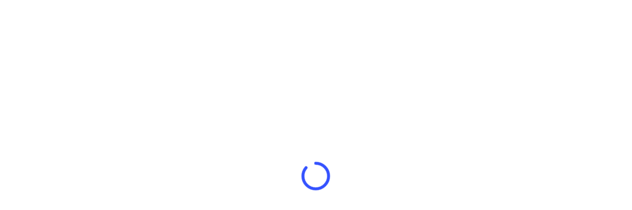

--- FILE ---
content_type: text/html; charset=UTF-8
request_url: http://www.campingtranscanadien.com/petit-mot-du-comite/
body_size: 23472
content:
<!doctype html><html lang="fr-FR" class="no-js"><head><script data-no-optimize="1">var litespeed_docref=sessionStorage.getItem("litespeed_docref");litespeed_docref&&(Object.defineProperty(document,"referrer",{get:function(){return litespeed_docref}}),sessionStorage.removeItem("litespeed_docref"));</script> <meta charset="UTF-8"><link data-optimized="2" rel="stylesheet" href="https://www.campingtranscanadien.com/wp-content/litespeed/css/57ebf1ee05b333558d6224cf7eae4ef9.css?ver=a8608" /><meta name="viewport" content="width=device-width, initial-scale=1, maximum-scale=1, user-scalable=0" /><title>Petit mot du comité - Camping Trans-Canadien</title><meta name="dc.title" content="Petit mot du comité - Camping Trans-Canadien"><meta name="dc.relation" content="https://www.campingtranscanadien.com/petit-mot-du-comite/"><meta name="dc.source" content="https://www.campingtranscanadien.com/"><meta name="dc.language" content="fr_FR"><meta name="robots" content="index, follow, max-snippet:-1, max-image-preview:large, max-video-preview:-1"><link rel="canonical" href="https://www.campingtranscanadien.com/petit-mot-du-comite/"><meta property="og:url" content="https://www.campingtranscanadien.com/petit-mot-du-comite/"><meta property="og:site_name" content="Camping Trans-Canadien"><meta property="og:locale" content="fr_FR"><meta property="og:type" content="article"><meta property="article:author" content=""><meta property="article:publisher" content=""><meta property="article:section" content="Nouvelles"><meta property="og:title" content="Petit mot du comité - Camping Trans-Canadien"><meta property="og:image" content="https://www.campingtranscanadien.com/wp-content/uploads/2023/05/IMG-4061_1.jpg"><meta property="og:image:width" content="960"><meta property="og:image:height" content="435"><meta property="og:image:alt" content="img 4061 1"><meta property="fb:pages" content=""><meta property="fb:admins" content=""><meta property="fb:app_id" content=""><meta name="twitter:card" content="summary"><meta name="twitter:site" content=""><meta name="twitter:creator" content=""><meta name="twitter:title" content="Petit mot du comité - Camping Trans-Canadien"><meta name="twitter:image" content="https://www.campingtranscanadien.com/wp-content/uploads/2023/05/IMG-4061_1.jpg"><link rel='dns-prefetch' href='//fonts.googleapis.com' /><link rel="alternate" type="application/rss+xml" title="Camping Trans-Canadien &raquo; Flux" href="https://www.campingtranscanadien.com/feed/" /><link rel="alternate" type="application/rss+xml" title="Camping Trans-Canadien &raquo; Flux des commentaires" href="https://www.campingtranscanadien.com/comments/feed/" /><style id='wpseopress-local-business-style-inline-css' type='text/css'>span.wp-block-wpseopress-local-business-field{margin-right:8px}</style><style id='global-styles-inline-css' type='text/css'>:root{--wp--preset--aspect-ratio--square: 1;--wp--preset--aspect-ratio--4-3: 4/3;--wp--preset--aspect-ratio--3-4: 3/4;--wp--preset--aspect-ratio--3-2: 3/2;--wp--preset--aspect-ratio--2-3: 2/3;--wp--preset--aspect-ratio--16-9: 16/9;--wp--preset--aspect-ratio--9-16: 9/16;--wp--preset--color--black: #000000;--wp--preset--color--cyan-bluish-gray: #abb8c3;--wp--preset--color--white: #ffffff;--wp--preset--color--pale-pink: #f78da7;--wp--preset--color--vivid-red: #cf2e2e;--wp--preset--color--luminous-vivid-orange: #ff6900;--wp--preset--color--luminous-vivid-amber: #fcb900;--wp--preset--color--light-green-cyan: #7bdcb5;--wp--preset--color--vivid-green-cyan: #00d084;--wp--preset--color--pale-cyan-blue: #8ed1fc;--wp--preset--color--vivid-cyan-blue: #0693e3;--wp--preset--color--vivid-purple: #9b51e0;--wp--preset--gradient--vivid-cyan-blue-to-vivid-purple: linear-gradient(135deg,rgba(6,147,227,1) 0%,rgb(155,81,224) 100%);--wp--preset--gradient--light-green-cyan-to-vivid-green-cyan: linear-gradient(135deg,rgb(122,220,180) 0%,rgb(0,208,130) 100%);--wp--preset--gradient--luminous-vivid-amber-to-luminous-vivid-orange: linear-gradient(135deg,rgba(252,185,0,1) 0%,rgba(255,105,0,1) 100%);--wp--preset--gradient--luminous-vivid-orange-to-vivid-red: linear-gradient(135deg,rgba(255,105,0,1) 0%,rgb(207,46,46) 100%);--wp--preset--gradient--very-light-gray-to-cyan-bluish-gray: linear-gradient(135deg,rgb(238,238,238) 0%,rgb(169,184,195) 100%);--wp--preset--gradient--cool-to-warm-spectrum: linear-gradient(135deg,rgb(74,234,220) 0%,rgb(151,120,209) 20%,rgb(207,42,186) 40%,rgb(238,44,130) 60%,rgb(251,105,98) 80%,rgb(254,248,76) 100%);--wp--preset--gradient--blush-light-purple: linear-gradient(135deg,rgb(255,206,236) 0%,rgb(152,150,240) 100%);--wp--preset--gradient--blush-bordeaux: linear-gradient(135deg,rgb(254,205,165) 0%,rgb(254,45,45) 50%,rgb(107,0,62) 100%);--wp--preset--gradient--luminous-dusk: linear-gradient(135deg,rgb(255,203,112) 0%,rgb(199,81,192) 50%,rgb(65,88,208) 100%);--wp--preset--gradient--pale-ocean: linear-gradient(135deg,rgb(255,245,203) 0%,rgb(182,227,212) 50%,rgb(51,167,181) 100%);--wp--preset--gradient--electric-grass: linear-gradient(135deg,rgb(202,248,128) 0%,rgb(113,206,126) 100%);--wp--preset--gradient--midnight: linear-gradient(135deg,rgb(2,3,129) 0%,rgb(40,116,252) 100%);--wp--preset--font-size--small: 13px;--wp--preset--font-size--medium: 20px;--wp--preset--font-size--large: 36px;--wp--preset--font-size--x-large: 42px;--wp--preset--font-family--avenirnextltpro-bold: avenirnextltpro-bold;--wp--preset--font-family--avenirnextltpro-it: avenirnextltpro-it;--wp--preset--font-family--avenirnextltpro-regu: avenirnextltpro-regu;--wp--preset--font-family--avenirnext-ultraligh: avenirnext-ultraligh;--wp--preset--font-family--britannic: britannic;--wp--preset--font-family--sonic: sonic;--wp--preset--font-family--arial-pro: arial-pro;--wp--preset--font-family--adobehebrew: adobehebrew;--wp--preset--font-family--din: din;--wp--preset--font-family--futura: futura;--wp--preset--font-family--handpack: handpack;--wp--preset--spacing--20: 0.44rem;--wp--preset--spacing--30: 0.67rem;--wp--preset--spacing--40: 1rem;--wp--preset--spacing--50: 1.5rem;--wp--preset--spacing--60: 2.25rem;--wp--preset--spacing--70: 3.38rem;--wp--preset--spacing--80: 5.06rem;--wp--preset--shadow--natural: 6px 6px 9px rgba(0, 0, 0, 0.2);--wp--preset--shadow--deep: 12px 12px 50px rgba(0, 0, 0, 0.4);--wp--preset--shadow--sharp: 6px 6px 0px rgba(0, 0, 0, 0.2);--wp--preset--shadow--outlined: 6px 6px 0px -3px rgba(255, 255, 255, 1), 6px 6px rgba(0, 0, 0, 1);--wp--preset--shadow--crisp: 6px 6px 0px rgba(0, 0, 0, 1);}:where(body) { margin: 0; }.wp-site-blocks > .alignleft { float: left; margin-right: 2em; }.wp-site-blocks > .alignright { float: right; margin-left: 2em; }.wp-site-blocks > .aligncenter { justify-content: center; margin-left: auto; margin-right: auto; }:where(.is-layout-flex){gap: 0.5em;}:where(.is-layout-grid){gap: 0.5em;}.is-layout-flow > .alignleft{float: left;margin-inline-start: 0;margin-inline-end: 2em;}.is-layout-flow > .alignright{float: right;margin-inline-start: 2em;margin-inline-end: 0;}.is-layout-flow > .aligncenter{margin-left: auto !important;margin-right: auto !important;}.is-layout-constrained > .alignleft{float: left;margin-inline-start: 0;margin-inline-end: 2em;}.is-layout-constrained > .alignright{float: right;margin-inline-start: 2em;margin-inline-end: 0;}.is-layout-constrained > .aligncenter{margin-left: auto !important;margin-right: auto !important;}.is-layout-constrained > :where(:not(.alignleft):not(.alignright):not(.alignfull)){margin-left: auto !important;margin-right: auto !important;}body .is-layout-flex{display: flex;}.is-layout-flex{flex-wrap: wrap;align-items: center;}.is-layout-flex > :is(*, div){margin: 0;}body .is-layout-grid{display: grid;}.is-layout-grid > :is(*, div){margin: 0;}:root :where(body){padding-top: 0px;padding-right: 0px;padding-bottom: 0px;padding-left: 0px;}a:where(:not(.wp-element-button)){text-decoration: underline;}:root :where(.wp-element-button, .wp-block-button__link){background-color: #32373c;border-width: 0;color: #fff;font-family: inherit;font-size: inherit;line-height: inherit;padding: calc(0.667em + 2px) calc(1.333em + 2px);text-decoration: none;}.has-black-color{color: var(--wp--preset--color--black) !important;}.has-cyan-bluish-gray-color{color: var(--wp--preset--color--cyan-bluish-gray) !important;}.has-white-color{color: var(--wp--preset--color--white) !important;}.has-pale-pink-color{color: var(--wp--preset--color--pale-pink) !important;}.has-vivid-red-color{color: var(--wp--preset--color--vivid-red) !important;}.has-luminous-vivid-orange-color{color: var(--wp--preset--color--luminous-vivid-orange) !important;}.has-luminous-vivid-amber-color{color: var(--wp--preset--color--luminous-vivid-amber) !important;}.has-light-green-cyan-color{color: var(--wp--preset--color--light-green-cyan) !important;}.has-vivid-green-cyan-color{color: var(--wp--preset--color--vivid-green-cyan) !important;}.has-pale-cyan-blue-color{color: var(--wp--preset--color--pale-cyan-blue) !important;}.has-vivid-cyan-blue-color{color: var(--wp--preset--color--vivid-cyan-blue) !important;}.has-vivid-purple-color{color: var(--wp--preset--color--vivid-purple) !important;}.has-black-background-color{background-color: var(--wp--preset--color--black) !important;}.has-cyan-bluish-gray-background-color{background-color: var(--wp--preset--color--cyan-bluish-gray) !important;}.has-white-background-color{background-color: var(--wp--preset--color--white) !important;}.has-pale-pink-background-color{background-color: var(--wp--preset--color--pale-pink) !important;}.has-vivid-red-background-color{background-color: var(--wp--preset--color--vivid-red) !important;}.has-luminous-vivid-orange-background-color{background-color: var(--wp--preset--color--luminous-vivid-orange) !important;}.has-luminous-vivid-amber-background-color{background-color: var(--wp--preset--color--luminous-vivid-amber) !important;}.has-light-green-cyan-background-color{background-color: var(--wp--preset--color--light-green-cyan) !important;}.has-vivid-green-cyan-background-color{background-color: var(--wp--preset--color--vivid-green-cyan) !important;}.has-pale-cyan-blue-background-color{background-color: var(--wp--preset--color--pale-cyan-blue) !important;}.has-vivid-cyan-blue-background-color{background-color: var(--wp--preset--color--vivid-cyan-blue) !important;}.has-vivid-purple-background-color{background-color: var(--wp--preset--color--vivid-purple) !important;}.has-black-border-color{border-color: var(--wp--preset--color--black) !important;}.has-cyan-bluish-gray-border-color{border-color: var(--wp--preset--color--cyan-bluish-gray) !important;}.has-white-border-color{border-color: var(--wp--preset--color--white) !important;}.has-pale-pink-border-color{border-color: var(--wp--preset--color--pale-pink) !important;}.has-vivid-red-border-color{border-color: var(--wp--preset--color--vivid-red) !important;}.has-luminous-vivid-orange-border-color{border-color: var(--wp--preset--color--luminous-vivid-orange) !important;}.has-luminous-vivid-amber-border-color{border-color: var(--wp--preset--color--luminous-vivid-amber) !important;}.has-light-green-cyan-border-color{border-color: var(--wp--preset--color--light-green-cyan) !important;}.has-vivid-green-cyan-border-color{border-color: var(--wp--preset--color--vivid-green-cyan) !important;}.has-pale-cyan-blue-border-color{border-color: var(--wp--preset--color--pale-cyan-blue) !important;}.has-vivid-cyan-blue-border-color{border-color: var(--wp--preset--color--vivid-cyan-blue) !important;}.has-vivid-purple-border-color{border-color: var(--wp--preset--color--vivid-purple) !important;}.has-vivid-cyan-blue-to-vivid-purple-gradient-background{background: var(--wp--preset--gradient--vivid-cyan-blue-to-vivid-purple) !important;}.has-light-green-cyan-to-vivid-green-cyan-gradient-background{background: var(--wp--preset--gradient--light-green-cyan-to-vivid-green-cyan) !important;}.has-luminous-vivid-amber-to-luminous-vivid-orange-gradient-background{background: var(--wp--preset--gradient--luminous-vivid-amber-to-luminous-vivid-orange) !important;}.has-luminous-vivid-orange-to-vivid-red-gradient-background{background: var(--wp--preset--gradient--luminous-vivid-orange-to-vivid-red) !important;}.has-very-light-gray-to-cyan-bluish-gray-gradient-background{background: var(--wp--preset--gradient--very-light-gray-to-cyan-bluish-gray) !important;}.has-cool-to-warm-spectrum-gradient-background{background: var(--wp--preset--gradient--cool-to-warm-spectrum) !important;}.has-blush-light-purple-gradient-background{background: var(--wp--preset--gradient--blush-light-purple) !important;}.has-blush-bordeaux-gradient-background{background: var(--wp--preset--gradient--blush-bordeaux) !important;}.has-luminous-dusk-gradient-background{background: var(--wp--preset--gradient--luminous-dusk) !important;}.has-pale-ocean-gradient-background{background: var(--wp--preset--gradient--pale-ocean) !important;}.has-electric-grass-gradient-background{background: var(--wp--preset--gradient--electric-grass) !important;}.has-midnight-gradient-background{background: var(--wp--preset--gradient--midnight) !important;}.has-small-font-size{font-size: var(--wp--preset--font-size--small) !important;}.has-medium-font-size{font-size: var(--wp--preset--font-size--medium) !important;}.has-large-font-size{font-size: var(--wp--preset--font-size--large) !important;}.has-x-large-font-size{font-size: var(--wp--preset--font-size--x-large) !important;}.has-avenirnextltpro-bold-font-family{font-family: var(--wp--preset--font-family--avenirnextltpro-bold) !important;}.has-avenirnextltpro-it-font-family{font-family: var(--wp--preset--font-family--avenirnextltpro-it) !important;}.has-avenirnextltpro-regu-font-family{font-family: var(--wp--preset--font-family--avenirnextltpro-regu) !important;}.has-avenirnext-ultraligh-font-family{font-family: var(--wp--preset--font-family--avenirnext-ultraligh) !important;}.has-britannic-font-family{font-family: var(--wp--preset--font-family--britannic) !important;}.has-sonic-font-family{font-family: var(--wp--preset--font-family--sonic) !important;}.has-arial-pro-font-family{font-family: var(--wp--preset--font-family--arial-pro) !important;}.has-adobehebrew-font-family{font-family: var(--wp--preset--font-family--adobehebrew) !important;}.has-din-font-family{font-family: var(--wp--preset--font-family--din) !important;}.has-futura-font-family{font-family: var(--wp--preset--font-family--futura) !important;}.has-handpack-font-family{font-family: var(--wp--preset--font-family--handpack) !important;}
:where(.wp-block-post-template.is-layout-flex){gap: 1.25em;}:where(.wp-block-post-template.is-layout-grid){gap: 1.25em;}
:where(.wp-block-columns.is-layout-flex){gap: 2em;}:where(.wp-block-columns.is-layout-grid){gap: 2em;}
:root :where(.wp-block-pullquote){font-size: 1.5em;line-height: 1.6;}</style><style id='salient-social-inline-css' type='text/css'>.sharing-default-minimal .nectar-love.loved,
  body .nectar-social[data-color-override="override"].fixed > a:before, 
  body .nectar-social[data-color-override="override"].fixed .nectar-social-inner a,
  .sharing-default-minimal .nectar-social[data-color-override="override"] .nectar-social-inner a:hover,
  .nectar-social.vertical[data-color-override="override"] .nectar-social-inner a:hover {
    background-color: #5fb68a;
  }
  .nectar-social.hover .nectar-love.loved,
  .nectar-social.hover > .nectar-love-button a:hover,
  .nectar-social[data-color-override="override"].hover > div a:hover,
  #single-below-header .nectar-social[data-color-override="override"].hover > div a:hover,
  .nectar-social[data-color-override="override"].hover .share-btn:hover,
  .sharing-default-minimal .nectar-social[data-color-override="override"] .nectar-social-inner a {
    border-color: #5fb68a;
  }
  #single-below-header .nectar-social.hover .nectar-love.loved i,
  #single-below-header .nectar-social.hover[data-color-override="override"] a:hover,
  #single-below-header .nectar-social.hover[data-color-override="override"] a:hover i,
  #single-below-header .nectar-social.hover .nectar-love-button a:hover i,
  .nectar-love:hover i,
  .hover .nectar-love:hover .total_loves,
  .nectar-love.loved i,
  .nectar-social.hover .nectar-love.loved .total_loves,
  .nectar-social.hover .share-btn:hover, 
  .nectar-social[data-color-override="override"].hover .nectar-social-inner a:hover,
  .nectar-social[data-color-override="override"].hover > div:hover span,
  .sharing-default-minimal .nectar-social[data-color-override="override"] .nectar-social-inner a:not(:hover) i,
  .sharing-default-minimal .nectar-social[data-color-override="override"] .nectar-social-inner a:not(:hover) {
    color: #5fb68a;
  }</style><style id='main-styles-inline-css' type='text/css'>html:not(.page-trans-loaded) { background-color: #ffffff; }</style><style id='dynamic-css-inline-css' type='text/css'>#page-header-bg[data-post-hs="default_minimal"] .inner-wrap{text-align:center}#page-header-bg[data-post-hs="default_minimal"] .inner-wrap >a,.material #page-header-bg.fullscreen-header .inner-wrap >a{color:#fff;font-weight:600;border:2px solid rgba(255,255,255,0.4);padding:4px 10px;margin:5px 6px 0 5px;display:inline-block;transition:all 0.2s ease;-webkit-transition:all 0.2s ease;font-size:14px;line-height:18px}body.material #page-header-bg.fullscreen-header .inner-wrap >a{margin-bottom:15px;}body.material #page-header-bg.fullscreen-header .inner-wrap >a{border:none;padding:6px 10px}body[data-button-style^="rounded"] #page-header-bg[data-post-hs="default_minimal"] .inner-wrap >a,body[data-button-style^="rounded"].material #page-header-bg.fullscreen-header .inner-wrap >a{border-radius:100px}body.single [data-post-hs="default_minimal"] #single-below-header span,body.single .heading-title[data-header-style="default_minimal"] #single-below-header span{line-height:14px;}#page-header-bg[data-post-hs="default_minimal"] #single-below-header{text-align:center;position:relative;z-index:100}#page-header-bg[data-post-hs="default_minimal"] #single-below-header span{float:none;display:inline-block}#page-header-bg[data-post-hs="default_minimal"] .inner-wrap >a:hover,#page-header-bg[data-post-hs="default_minimal"] .inner-wrap >a:focus{border-color:transparent}#page-header-bg.fullscreen-header .avatar,#page-header-bg[data-post-hs="default_minimal"] .avatar{border-radius:100%}#page-header-bg.fullscreen-header .meta-author span,#page-header-bg[data-post-hs="default_minimal"] .meta-author span{display:block}#page-header-bg.fullscreen-header .meta-author img{margin-bottom:0;height:50px;width:auto}#page-header-bg[data-post-hs="default_minimal"] .meta-author img{margin-bottom:0;height:40px;width:auto}#page-header-bg[data-post-hs="default_minimal"] .author-section{position:absolute;bottom:30px}#page-header-bg.fullscreen-header .meta-author,#page-header-bg[data-post-hs="default_minimal"] .meta-author{font-size:18px}#page-header-bg.fullscreen-header .author-section .meta-date,#page-header-bg[data-post-hs="default_minimal"] .author-section .meta-date{font-size:12px;color:rgba(255,255,255,0.8)}#page-header-bg.fullscreen-header .author-section .meta-date i{font-size:12px}#page-header-bg[data-post-hs="default_minimal"] .author-section .meta-date i{font-size:11px;line-height:14px}#page-header-bg[data-post-hs="default_minimal"] .author-section .avatar-post-info{position:relative;top:-5px}#page-header-bg.fullscreen-header .author-section a,#page-header-bg[data-post-hs="default_minimal"] .author-section a{display:block;margin-bottom:-2px}#page-header-bg[data-post-hs="default_minimal"] .author-section a{font-size:14px;line-height:14px}#page-header-bg.fullscreen-header .author-section a:hover,#page-header-bg[data-post-hs="default_minimal"] .author-section a:hover{color:rgba(255,255,255,0.85)!important}#page-header-bg.fullscreen-header .author-section,#page-header-bg[data-post-hs="default_minimal"] .author-section{width:100%;z-index:10;text-align:center}#page-header-bg.fullscreen-header .author-section{margin-top:25px;}#page-header-bg.fullscreen-header .author-section span,#page-header-bg[data-post-hs="default_minimal"] .author-section span{padding-left:0;line-height:20px;font-size:20px}#page-header-bg.fullscreen-header .author-section .avatar-post-info,#page-header-bg[data-post-hs="default_minimal"] .author-section .avatar-post-info{margin-left:10px}#page-header-bg.fullscreen-header .author-section .avatar-post-info,#page-header-bg.fullscreen-header .author-section .meta-author,#page-header-bg[data-post-hs="default_minimal"] .author-section .avatar-post-info,#page-header-bg[data-post-hs="default_minimal"] .author-section .meta-author{text-align:left;display:inline-block;top:9px}@media only screen and (min-width :690px) and (max-width :999px){body.single-post #page-header-bg[data-post-hs="default_minimal"]{padding-top:10%;padding-bottom:10%;}}@media only screen and (max-width :690px){#ajax-content-wrap #page-header-bg[data-post-hs="default_minimal"] #single-below-header span:not(.rich-snippet-hidden),#ajax-content-wrap .row.heading-title[data-header-style="default_minimal"] .col.section-title span.meta-category{display:inline-block;}.container-wrap[data-remove-post-comment-number="0"][data-remove-post-author="0"][data-remove-post-date="0"] .heading-title[data-header-style="default_minimal"] #single-below-header > span,#page-header-bg[data-post-hs="default_minimal"] .span_6[data-remove-post-comment-number="0"][data-remove-post-author="0"][data-remove-post-date="0"] #single-below-header > span{padding:0 8px;}.container-wrap[data-remove-post-comment-number="0"][data-remove-post-author="0"][data-remove-post-date="0"] .heading-title[data-header-style="default_minimal"] #single-below-header span,#page-header-bg[data-post-hs="default_minimal"] .span_6[data-remove-post-comment-number="0"][data-remove-post-author="0"][data-remove-post-date="0"] #single-below-header span{font-size:13px;line-height:10px;}.material #page-header-bg.fullscreen-header .author-section{margin-top:5px;}#page-header-bg.fullscreen-header .author-section{bottom:20px;}#page-header-bg.fullscreen-header .author-section .meta-date:not(.updated){margin-top:-4px;display:block;}#page-header-bg.fullscreen-header .author-section .avatar-post-info{margin:10px 0 0 0;}}#page-header-bg h1,#page-header-bg .subheader,.nectar-box-roll .overlaid-content h1,.nectar-box-roll .overlaid-content .subheader,#page-header-bg #portfolio-nav a i,body .section-title #portfolio-nav a:hover i,.page-header-no-bg h1,.page-header-no-bg span,#page-header-bg #portfolio-nav a i,#page-header-bg span,#page-header-bg #single-below-header a:hover,#page-header-bg #single-below-header a:focus,#page-header-bg.fullscreen-header .author-section a{color:#ffffff!important;}body #page-header-bg .pinterest-share i,body #page-header-bg .facebook-share i,body #page-header-bg .linkedin-share i,body #page-header-bg .twitter-share i,body #page-header-bg .google-plus-share i,body #page-header-bg .icon-salient-heart,body #page-header-bg .icon-salient-heart-2{color:#ffffff;}#page-header-bg[data-post-hs="default_minimal"] .inner-wrap > a:not(:hover){color:#ffffff;border-color:rgba(255,255,255,0.4);}.single #page-header-bg #single-below-header > span{border-color:rgba(255,255,255,0.4);}body .section-title #portfolio-nav a:hover i{opacity:0.75;}.single #page-header-bg .blog-title #single-meta .nectar-social.hover > div a,.single #page-header-bg .blog-title #single-meta > div a,.single #page-header-bg .blog-title #single-meta ul .n-shortcode a,#page-header-bg .blog-title #single-meta .nectar-social.hover .share-btn{border-color:rgba(255,255,255,0.4);}.single #page-header-bg .blog-title #single-meta .nectar-social.hover > div a:hover,#page-header-bg .blog-title #single-meta .nectar-social.hover .share-btn:hover,.single #page-header-bg .blog-title #single-meta div > a:hover,.single #page-header-bg .blog-title #single-meta ul .n-shortcode a:hover,.single #page-header-bg .blog-title #single-meta ul li:not(.meta-share-count):hover > a{border-color:rgba(255,255,255,1);}.single #page-header-bg #single-meta div span,.single #page-header-bg #single-meta > div a,.single #page-header-bg #single-meta > div i{color:#ffffff!important;}.single #page-header-bg #single-meta ul .meta-share-count .nectar-social a i{color:rgba(255,255,255,0.7)!important;}.single #page-header-bg #single-meta ul .meta-share-count .nectar-social a:hover i{color:rgba(255,255,255,1)!important;}.no-rgba #header-space{display:none;}@media only screen and (max-width:999px){body #header-space[data-header-mobile-fixed="1"]{display:none;}#header-outer[data-mobile-fixed="false"]{position:absolute;}}@media only screen and (max-width:999px){body:not(.nectar-no-flex-height) #header-space[data-secondary-header-display="full"]:not([data-header-mobile-fixed="false"]){display:block!important;margin-bottom:-106px;}#header-space[data-secondary-header-display="full"][data-header-mobile-fixed="false"]{display:none;}}@media only screen and (min-width:1000px){#header-space{display:none;}.nectar-slider-wrap.first-section,.parallax_slider_outer.first-section,.full-width-content.first-section,.parallax_slider_outer.first-section .swiper-slide .content,.nectar-slider-wrap.first-section .swiper-slide .content,#page-header-bg,.nder-page-header,#page-header-wrap,.full-width-section.first-section{margin-top:0!important;}body #page-header-bg,body #page-header-wrap{height:140px;}body #search-outer{z-index:100000;}}@media only screen and (min-width:1000px){#page-header-wrap.fullscreen-header,#page-header-wrap.fullscreen-header #page-header-bg,html:not(.nectar-box-roll-loaded) .nectar-box-roll > #page-header-bg.fullscreen-header,.nectar_fullscreen_zoom_recent_projects,#nectar_fullscreen_rows:not(.afterLoaded) > div{height:100vh;}.wpb_row.vc_row-o-full-height.top-level,.wpb_row.vc_row-o-full-height.top-level > .col.span_12{min-height:100vh;}#page-header-bg[data-alignment-v="middle"] .span_6 .inner-wrap,#page-header-bg[data-alignment-v="top"] .span_6 .inner-wrap{padding-top:130px;}.nectar-slider-wrap[data-fullscreen="true"]:not(.loaded),.nectar-slider-wrap[data-fullscreen="true"]:not(.loaded) .swiper-container{height:calc(100vh + 2px)!important;}.admin-bar .nectar-slider-wrap[data-fullscreen="true"]:not(.loaded),.admin-bar .nectar-slider-wrap[data-fullscreen="true"]:not(.loaded) .swiper-container{height:calc(100vh - 30px)!important;}}@media only screen and (max-width:999px){#page-header-bg[data-alignment-v="middle"]:not(.fullscreen-header) .span_6 .inner-wrap,#page-header-bg[data-alignment-v="top"] .span_6 .inner-wrap{padding-top:110px;}.vc_row.top-level.full-width-section:not(.full-width-ns) > .span_12,#page-header-bg[data-alignment-v="bottom"] .span_6 .inner-wrap{padding-top:80px;}}@media only screen and (max-width:690px){.vc_row.top-level.full-width-section:not(.full-width-ns) > .span_12{padding-top:110px;}.vc_row.top-level.full-width-content .nectar-recent-posts-single_featured .recent-post-container > .inner-wrap{padding-top:80px;}}@media only screen and (max-width:999px){.full-width-ns .nectar-slider-wrap .swiper-slide[data-y-pos="middle"] .content,.full-width-ns .nectar-slider-wrap .swiper-slide[data-y-pos="top"] .content{padding-top:30px;}}@media only screen and (max-width:999px){.using-mobile-browser #nectar_fullscreen_rows:not(.afterLoaded):not([data-mobile-disable="on"]) > div{height:calc(100vh - 76px);}.using-mobile-browser .wpb_row.vc_row-o-full-height.top-level,.using-mobile-browser .wpb_row.vc_row-o-full-height.top-level > .col.span_12,[data-permanent-transparent="1"].using-mobile-browser .wpb_row.vc_row-o-full-height.top-level,[data-permanent-transparent="1"].using-mobile-browser .wpb_row.vc_row-o-full-height.top-level > .col.span_12{min-height:calc(100vh - 76px);}html:not(.nectar-box-roll-loaded) .nectar-box-roll > #page-header-bg.fullscreen-header,.nectar_fullscreen_zoom_recent_projects,.nectar-slider-wrap[data-fullscreen="true"]:not(.loaded),.nectar-slider-wrap[data-fullscreen="true"]:not(.loaded) .swiper-container,#nectar_fullscreen_rows:not(.afterLoaded):not([data-mobile-disable="on"]) > div{height:calc(100vh - 1px);}.wpb_row.vc_row-o-full-height.top-level,.wpb_row.vc_row-o-full-height.top-level > .col.span_12{min-height:calc(100vh - 1px);}body[data-transparent-header="false"] #ajax-content-wrap.no-scroll{min-height:calc(100vh - 1px);height:calc(100vh - 1px);}}.blog_next_prev_buttons .col h3,.full-width-content.blog_next_prev_buttons > .col.span_12.dark h3,.blog_next_prev_buttons span{color:#0a0a0a;}.col.padding-3-percent > .vc_column-inner,.col.padding-3-percent > .n-sticky > .vc_column-inner{padding:calc(600px * 0.03);}@media only screen and (max-width:690px){.col.padding-3-percent > .vc_column-inner,.col.padding-3-percent > .n-sticky > .vc_column-inner{padding:calc(100vw * 0.03);}}@media only screen and (min-width:1000px){.col.padding-3-percent > .vc_column-inner,.col.padding-3-percent > .n-sticky > .vc_column-inner{padding:calc((100vw - 180px) * 0.03);}.column_container:not(.vc_col-sm-12) .col.padding-3-percent > .vc_column-inner{padding:calc((100vw - 180px) * 0.015);}}@media only screen and (min-width:1425px){.col.padding-3-percent > .vc_column-inner{padding:calc(1245px * 0.03);}.column_container:not(.vc_col-sm-12) .col.padding-3-percent > .vc_column-inner{padding:calc(1245px * 0.015);}}.full-width-content .col.padding-3-percent > .vc_column-inner{padding:calc(100vw * 0.03);}@media only screen and (max-width:999px){.full-width-content .col.padding-3-percent > .vc_column-inner{padding:calc(100vw * 0.03);}}@media only screen and (min-width:1000px){.full-width-content .column_container:not(.vc_col-sm-12) .col.padding-3-percent > .vc_column-inner{padding:calc(100vw * 0.015);}}.screen-reader-text,.nectar-skip-to-content:not(:focus){border:0;clip:rect(1px,1px,1px,1px);clip-path:inset(50%);height:1px;margin:-1px;overflow:hidden;padding:0;position:absolute!important;width:1px;word-wrap:normal!important;}.row .col img:not([srcset]){width:auto;}.row .col img.img-with-animation.nectar-lazy:not([srcset]){width:100%;}
@media only screen and (max-width: 690px){
.nectar-slider-wrap[data-full-width=false] .swiper-slide .content p.transparent-bg span, body .swiper-slide .content p.transparent-bg span {
    box-shadow: none;
}
    
    .nectar-slider-wrap[data-full-width=false] .swiper-slide .content p.transparent-bg span, body .swiper-slide .content p.transparent-bg span {
font-size:15px;
    box-shadow: none;
}
.full-width-content .vc_col-sm-12 .nectar-slider-wrap[data-fullscreen="false"] .swiper-slide .content h2{
    font-size: 25px!important;
}
}
.material #footer-outer .widget li a {
    font-family: 'avenirnextltpro-regu';
    font-weight: normal;
    font-size: 20px;
    line-height: 0px;
}
.swiper-slide .content p.transparent-bg span {
    background: none;
    box-shadow: none;

}
.material #slide-out-widget-area[class*=slide-out-from-right] .inner .off-canvas-menu-container li li a, body #slide-out-widget-area[data-dropdown-func=separate-dropdown-parent-link] .inner .off-canvas-menu-container li li a {
    font-size: 18px!important;
    line-height: 18px!important;
}
body.material #slide-out-widget-area[class*=slide-out-from-right] .off-canvas-menu-container li {
    line-height: 1;
}
#header-outer.transparent .slide-out-widget-area-toggle a i.label, #header-outer.transparent #top .span_9 > .slide-out-widget-area-toggle a.using-label .label{
    opacity: 1;
}
#footer-outer[data-using-bg-img=true] #copyright{
    background-color: #000000d4!important;
}
/*body[data-col-gap*=px] .wpb_wrapper>.wpb_row:last-child:not([data-column-margin*=px]) {
    top: 50%;
}*/
.span_12.light .wpb_text_column a:not(:hover) {
    opacity: 1;
}
.nectar-button.regular-button.extra-color-2{
    color:black;
}
.nectar-button.regular-button.extra-color-2:hover{
    color:black;
}
.nectar-button span {
    font-size: 25px;
}
.monHeight .vc_row-fluid .span_12{
    height :50vh;
}
#page-header-bg h1, body #page-header-bg[data-post-hs="default_minimal"] .inner-wrap > a{
    color: #ffffff!important;
}

body #page-header-bg[data-post-hs="default_minimal"] .inner-wrap > a{
    border-color: #ffffff!important;
}
body[data-header-search="false"]:not(.mobile) #header-outer[data-has-menu="false"][data-cart="false"] #social-in-menu i {
    margin-bottom: 4px;
    background-color: #5FB68A;
    border-radius: 45%;
    margin-right: 5px;
}
.post .content-inner {
    padding-bottom: 0;
}

.no-sidebar .row{
    padding-bottom: 0;
}

body.single-post.material[data-bg-header=true] .container-wrap {
    padding-top: 0px!important;
    padding-bottom: 0px;
}

td span{
    background-repeat: no-repeat;
    background-position: 0 4px;
    display: block;
    padding-left: 15px;
}

.Prixtable tbody tr td{
    font-size:20px!important;
    text-align:left;
}

.tablepress {
    --head-bg-color:#5fb68a42;
}

.gform_wrapper.gravity-theme .gfield input.large, textarea{
    background-color:white;
}
.monHeight{
    min-height: 400px;
}
.noThead thead{
    display:none;
}
.gform_wrapper.gravity-theme .gform_footer input {
    margin: auto;
}
#header-outer header .nectar-menu-icon-img {
    width: 32px;
}
#header-outer[data-lhe="animated_underline"] #top nav > ul > li > a{
    margin-left: 0px;
}
@media only screen and (min-width: 1000px){
body.single-post #ajax-content-wrap .container-wrap.no-sidebar .post-area{
    max-width: 1200px;
}}
.tabbed[data-style="minimal_flexible"] .wpb_tabs_nav > li {
    border-top: 1px solid rgba(0,0,0,0.1);
}
.slide-bg-overlay {
    background-color: #0a0a0a6e!important;
}</style> <script type="litespeed/javascript" data-src="http://www.campingtranscanadien.com/wp-includes/js/jquery/jquery.min.js" id="jquery-core-js"></script> <link rel="alternate" title="oEmbed (JSON)" type="application/json+oembed" href="https://www.campingtranscanadien.com/wp-json/oembed/1.0/embed?url=https%3A%2F%2Fwww.campingtranscanadien.com%2Fpetit-mot-du-comite%2F" /><link rel="alternate" title="oEmbed (XML)" type="text/xml+oembed" href="https://www.campingtranscanadien.com/wp-json/oembed/1.0/embed?url=https%3A%2F%2Fwww.campingtranscanadien.com%2Fpetit-mot-du-comite%2F&#038;format=xml" /> <script type="litespeed/javascript">var root=document.getElementsByTagName("html")[0];root.setAttribute("class","js")</script><meta name="generator" content="Powered by WPBakery Page Builder - drag and drop page builder for WordPress."/><style id='wp-fonts-local' type='text/css'>@font-face{font-family:avenirnextltpro-bold;font-style:normal;font-weight:400;font-display:fallback;src:url('https://www.campingtranscanadien.com/wp-content/uploads/useanyfont/2580AvenirNextLTPro-Bold.woff2') format('woff2');}
@font-face{font-family:avenirnextltpro-it;font-style:normal;font-weight:400;font-display:fallback;src:url('https://www.campingtranscanadien.com/wp-content/uploads/useanyfont/8879AvenirNextLTPro-It.woff2') format('woff2');}
@font-face{font-family:avenirnextltpro-regu;font-style:normal;font-weight:400;font-display:fallback;src:url('https://www.campingtranscanadien.com/wp-content/uploads/useanyfont/8891AvenirNextLTPro-Regu.woff2') format('woff2');}
@font-face{font-family:avenirnext-ultraligh;font-style:normal;font-weight:400;font-display:fallback;src:url('https://www.campingtranscanadien.com/wp-content/uploads/useanyfont/8996AvenirNext-UltraLigh.woff2') format('woff2');}
@font-face{font-family:britannic;font-style:normal;font-weight:400;font-display:fallback;src:url('https://www.campingtranscanadien.com/wp-content/uploads/useanyfont/9081Britannic.woff2') format('woff2');}
@font-face{font-family:sonic;font-style:normal;font-weight:400;font-display:fallback;src:url('https://www.campingtranscanadien.com/wp-content/uploads/useanyfont/2359Sonic.woff2') format('woff2');}
@font-face{font-family:arial-pro;font-style:normal;font-weight:400;font-display:fallback;src:url('https://www.campingtranscanadien.com/wp-content/uploads/useanyfont/141Arial-Pro.woff2') format('woff2');}
@font-face{font-family:adobehebrew;font-style:normal;font-weight:400;font-display:fallback;src:url('https://www.campingtranscanadien.com/wp-content/uploads/useanyfont/371AdobeHebrew.woff2') format('woff2');}
@font-face{font-family:din;font-style:normal;font-weight:400;font-display:fallback;src:url('https://www.campingtranscanadien.com/wp-content/uploads/useanyfont/1305Din.woff2') format('woff2');}
@font-face{font-family:futura;font-style:normal;font-weight:400;font-display:fallback;src:url('https://www.campingtranscanadien.com/wp-content/uploads/useanyfont/812futura.woff2') format('woff2');}
@font-face{font-family:handpack;font-style:normal;font-weight:400;font-display:fallback;src:url('https://www.campingtranscanadien.com/wp-content/uploads/useanyfont/430Handpack.woff2') format('woff2');}</style><link rel="icon" href="https://www.campingtranscanadien.com/wp-content/uploads/2023/05/favicon-100x100.png" sizes="32x32" /><link rel="icon" href="https://www.campingtranscanadien.com/wp-content/uploads/2023/05/favicon.png" sizes="192x192" /><link rel="apple-touch-icon" href="https://www.campingtranscanadien.com/wp-content/uploads/2023/05/favicon.png" /><meta name="msapplication-TileImage" content="https://www.campingtranscanadien.com/wp-content/uploads/2023/05/favicon.png" />
<noscript><style>.wpb_animate_when_almost_visible { opacity: 1; }</style></noscript></head><body class="post-template-default single single-post postid-13520 single-format-standard material wpb-js-composer js-comp-ver-6.13.0 vc_responsive" data-footer-reveal="false" data-footer-reveal-shadow="none" data-header-format="centered-menu" data-body-border="off" data-boxed-style="" data-header-breakpoint="1200" data-dropdown-style="minimal" data-cae="easeOutCubic" data-cad="1050" data-megamenu-width="contained" data-aie="fade-in" data-ls="fancybox" data-apte="standard" data-hhun="0" data-fancy-form-rcs="default" data-form-style="default" data-form-submit="regular" data-is="minimal" data-button-style="rounded" data-user-account-button="false" data-flex-cols="true" data-col-gap="30px" data-header-inherit-rc="false" data-header-search="false" data-animated-anchors="true" data-ajax-transitions="true" data-full-width-header="true" data-slide-out-widget-area="true" data-slide-out-widget-area-style="slide-out-from-right-hover" data-user-set-ocm="1" data-loading-animation="none" data-bg-header="true" data-responsive="1" data-ext-responsive="true" data-ext-padding="90" data-header-resize="0" data-header-color="custom" data-cart="false" data-remove-m-parallax="" data-remove-m-video-bgs="" data-m-animate="1" data-force-header-trans-color="light" data-smooth-scrolling="0" data-permanent-transparent="false" > <script type="litespeed/javascript">(function(window,document){if(navigator.userAgent.match(/(Android|iPod|iPhone|iPad|BlackBerry|IEMobile|Opera Mini)/)){document.body.className+=" using-mobile-browser mobile "}
if(!("ontouchstart" in window)){var body=document.querySelector("body");var winW=window.innerWidth;var bodyW=body.clientWidth;if(winW>bodyW+4){body.setAttribute("style","--scroll-bar-w: "+(winW-bodyW-4)+"px")}else{body.setAttribute("style","--scroll-bar-w: 0px")}}})(window,document)</script><a href="#ajax-content-wrap" class="nectar-skip-to-content">Skip to main content</a><div class="ocm-effect-wrap"><div class="ocm-effect-wrap-inner"><div id="ajax-loading-screen" data-disable-mobile="1" data-disable-fade-on-click="0" data-effect="standard" data-method="standard"><div class="loading-icon none"><div class="material-icon">
<svg class="nectar-material-spinner" width="60px" height="60px" viewBox="0 0 60 60">
<circle stroke-linecap="round" cx="30" cy="30" r="26" fill="none" stroke-width="6"></circle>
</svg></div></div></div><div id="header-space"  data-header-mobile-fixed='1'></div><div id="header-outer" data-has-menu="false" data-has-buttons="yes" data-header-button_style="shadow_hover_scale" data-using-pr-menu="true" data-mobile-fixed="1" data-ptnm="false" data-lhe="animated_underline" data-user-set-bg="#000000" data-format="centered-menu" data-permanent-transparent="false" data-megamenu-rt="0" data-remove-fixed="0" data-header-resize="0" data-cart="false" data-transparency-option="" data-box-shadow="large" data-shrink-num="6" data-using-secondary="0" data-using-logo="1" data-logo-height="120" data-m-logo-height="80" data-padding="10" data-full-width="true" data-condense="false" data-transparent-header="true" data-transparent-shadow-helper="false" data-remove-border="true" class="transparent"><div id="search-outer" class="nectar"><div id="search"><div class="container"><div id="search-box"><div class="inner-wrap"><div class="col span_12"><form role="search" action="https://www.campingtranscanadien.com/" method="GET">
<input type="text" name="s"  value="" aria-label="Search" placeholder="Search" />
<span>Hit enter to search or ESC to close</span></form></div></div></div><div id="close"><a href="#"><span class="screen-reader-text">Close Search</span>
<span class="close-wrap"> <span class="close-line close-line1"></span> <span class="close-line close-line2"></span> </span>				 </a></div></div></div></div><header id="top"><div class="container"><div class="row"><div class="col span_3">
<a id="logo" href="https://www.campingtranscanadien.com" data-supplied-ml-starting-dark="true" data-supplied-ml-starting="true" data-supplied-ml="false" >
<img class="stnd skip-lazy default-logo" width="156" height="150" alt="Camping Trans-Canadien" src="https://www.campingtranscanadien.com/wp-content/uploads/2023/05/LogoWhite.png" srcset="https://www.campingtranscanadien.com/wp-content/uploads/2023/05/LogoWhite.png 1x, https://www.campingtranscanadien.com/wp-content/uploads/2023/05/LogoWhite.png 2x" /><img class="starting-logo mobile-only-logo skip-lazy" width="156" height="150"  alt="Camping Trans-Canadien" src="https://www.campingtranscanadien.com/wp-content/uploads/2023/05/LogoWhite.png" /><img class="starting-logo dark-version mobile-only-logo skip-lazy" width="156" height="150" alt="Camping Trans-Canadien" src="https://www.campingtranscanadien.com/wp-content/uploads/2023/05/Logo.png" /><img class="starting-logo skip-lazy default-logo" width="156" height="150" alt="Camping Trans-Canadien" src="https://www.campingtranscanadien.com/wp-content/uploads/2023/05/LogoWhite.png" srcset="https://www.campingtranscanadien.com/wp-content/uploads/2023/05/LogoWhite.png 1x, https://www.campingtranscanadien.com/wp-content/uploads/2023/05/LogoWhite.png 2x" /><img class="starting-logo dark-version skip-lazy default-logo" width="156" height="150" alt="Camping Trans-Canadien" src="https://www.campingtranscanadien.com/wp-content/uploads/2023/05/Logo.png" srcset="https://www.campingtranscanadien.com/wp-content/uploads/2023/05/Logo.png 1x, https://www.campingtranscanadien.com/wp-content/uploads/2023/05/Logo.png 2x" />				</a></div><div class="col span_9 col_last"><div class="nectar-mobile-only mobile-header"><div class="inner"></div></div><div class="slide-out-widget-area-toggle mobile-icon slide-out-from-right-hover" data-custom-color="true" data-icon-animation="simple-transform"><div> <a href="#sidewidgetarea" aria-label="Navigation Menu" aria-expanded="false" class="closed using-label">
<i class="label">Menu</i><span aria-hidden="true"> <i class="lines-button x2"> <i class="lines"></i> </i> </span>
</a></div></div><nav><ul class="sf-menu"><li class="no-menu-assigned"><a href="#"></a></li></ul><ul class="buttons sf-menu" data-user-set-ocm="1"><li id="social-in-menu" class="button_social_group"></li><li id="menu-item-13671" class="menu-item menu-item-type-custom menu-item-object-custom nectar-regular-menu-item menu-item-has-icon menu-item-hidden-text menu-item-13671"><a target="_blank" rel="noopener" href="https://www.facebook.com/CampingTransCanadien/?locale=fr_CA"><img data-lazyloaded="1" src="[data-uri]" width="32" height="32" data-src="https://www.campingtranscanadien.com/wp-content/uploads/2023/05/facebook3.png" class="nectar-menu-icon-img" alt="facebook(3)" decoding="async" /><span class="menu-title-text">Élément de menu</span></a></li><li id="menu-item-13673" class="menu-item menu-item-type-custom menu-item-object-custom nectar-regular-menu-item menu-item-has-icon menu-item-hidden-text menu-item-13673"><a target="_blank" rel="noopener" href="https://www.instagram.com/camping_transcanadien/"><img data-lazyloaded="1" src="[data-uri]" width="32" height="32" data-src="https://www.campingtranscanadien.com/wp-content/uploads/2023/05/insta.png" class="nectar-menu-icon-img" alt="insta" decoding="async" /><span class="menu-title-text">Élément de menu</span></a></li><li id="menu-item-13675" class="menu-item menu-item-type-custom menu-item-object-custom nectar-regular-menu-item menu-item-has-icon menu-item-hidden-text menu-item-13675"><a href="tel:5149906647"><img data-lazyloaded="1" src="[data-uri]" width="32" height="32" data-src="https://www.campingtranscanadien.com/wp-content/uploads/2023/05/telephone.png" class="nectar-menu-icon-img" alt="telephone" decoding="async" /><span class="menu-title-text">Élément de menu</span></a></li><li id="menu-item-13551" class="menu-item menu-item-type-custom menu-item-object-custom nectar-regular-menu-item menu-item-btn-style-button_accent-color menu-item-13551"><a target="_blank" rel="noopener" href="https://www.reservationpleinair.ca/transcanadien/fr/reservation"><span class="menu-title-text">Réservation</span></a></li><li class="slide-out-widget-area-toggle" data-icon-animation="simple-transform" data-custom-color="true"><div> <a href="#sidewidgetarea" aria-label="Navigation Menu" aria-expanded="false" class="closed using-label"> <i class="label">Menu</i><span aria-hidden="true"> <i class="lines-button x2"> <i class="lines"></i> </i> </span> </a></div></li></ul></nav><div class="logo-spacing" data-using-image="true"><img data-lazyloaded="1" src="[data-uri]" class="hidden-logo" alt="Camping Trans-Canadien" width="156" height="150" data-src="https://www.campingtranscanadien.com/wp-content/uploads/2023/05/LogoWhite.png" /></div></div></div></div></header></div><div id="ajax-content-wrap"><div id="page-header-wrap" data-animate-in-effect="fade-in" data-midnight="light" class="" style="height: 350px;"><div id="page-header-bg" class="not-loaded  hentry" data-post-hs="default_minimal" data-padding-amt="normal" data-animate-in-effect="fade-in" data-midnight="light" data-text-effect="" data-bg-pos="center" data-alignment="left" data-alignment-v="middle" data-parallax="1" data-height="350"  style="height:350px;"><div class="page-header-bg-image-wrap" id="nectar-page-header-p-wrap" data-parallax-speed="fast"><div class="page-header-bg-image" style="background-image: url(https://www.campingtranscanadien.com/wp-content/uploads/2023/05/sliderMobile-1.png);"></div></div><div class="container"><img data-lazyloaded="1" src="[data-uri]" width="2048" height="1211" loading="lazy" class="hidden-social-img" data-src="https://www.campingtranscanadien.com/wp-content/uploads/2023/05/sliderMobile-1.png" alt="Petit mot du comité" style="display: none;" /><div class="row"><div class="col span_6 section-title blog-title" data-remove-post-date="1" data-remove-post-author="1" data-remove-post-comment-number="1"><div class="inner-wrap"><a class="nouvelles" href="https://www.campingtranscanadien.com/nouvelles/" >Nouvelles</a><h1 class="entry-title">Petit mot du comité</h1><div id="single-below-header" data-hide-on-mobile="false">
<span class="meta-author vcard author"><span class="fn"><span class="author-leading">By</span> <a href="https://www.campingtranscanadien.com/author/solutionorange/" title="Articles par Solution Orange" rel="author">Solution Orange</a></span></span><span class="meta-comment-count"><a href="https://www.campingtranscanadien.com/petit-mot-du-comite/#respond">No Comments</a></span></div></div></div></div></div></div></div><div class="container-wrap no-sidebar" data-midnight="dark" data-remove-post-date="1" data-remove-post-author="1" data-remove-post-comment-number="1"><div class="container main-content"><div class="row"><div class="post-area col standard-minimal span_12 col_last" role="main"><article id="post-13520" class="post-13520 post type-post status-publish format-standard has-post-thumbnail category-nouvelles"><div class="inner-wrap"><div class="post-content" data-hide-featured-media="1"><div class="content-inner"><div id="fws_696d79d484861"  data-column-margin="default" data-midnight="dark" data-top-percent="2%" data-bottom-percent="2%"  class="wpb_row vc_row-fluid vc_row full-width-section parallax_section"  style="padding-top: calc(100vw * 0.02); padding-bottom: calc(100vw * 0.02); "><div class="row-bg-wrap" data-bg-animation="none" data-bg-animation-delay="" data-bg-overlay="true"><div class="inner-wrap row-bg-layer using-image" ><div class="row-bg viewport-desktop using-image" data-parallax-speed="medium" style="background-image: url(https://www.campingtranscanadien.com/wp-content/uploads/2023/05/RowBG-1.png); background-position: left top; background-repeat: no-repeat; "></div></div><div class="row-bg-overlay row-bg-layer" style="background-color:#ffffff;  opacity: 0.8; "></div></div><div class="row_col_wrap_12 col span_12 dark left"><div  class="vc_col-sm-12 wpb_column column_container vc_column_container col no-extra-padding inherit_tablet inherit_phone "  data-padding-pos="all" data-has-bg-color="false" data-bg-color="" data-bg-opacity="1" data-animation="" data-delay="0" ><div class="vc_column-inner" ><div class="wpb_wrapper"><div id="fws_696d79d487c5f" data-midnight="" data-column-margin="default" class="wpb_row vc_row-fluid vc_row inner_row"  style=""><div class="row-bg-wrap"><div class="row-bg" ></div></div><div class="row_col_wrap_12_inner col span_12  left"><div style="" class="vc_col-sm-12 wpb_column column_container vc_column_container col child_column padding-3-percent inherit_tablet inherit_phone "  data-using-bg="true" data-padding-pos="all" data-has-bg-color="true" data-bg-color="rgba(255,255,255,0.9)" data-bg-opacity="1" data-animation="" data-delay="0" ><div class="vc_column-inner" ><div class="column-bg-overlay-wrap column-bg-layer" data-bg-animation="none"><div class="column-bg-overlay" style="opacity: 1; background-color: rgba(255,255,255,0.9);"></div></div><div class="wpb_wrapper"><div class="wpb_text_column wpb_content_element " ><div class="wpb_wrapper"><h2>Camping Trans-Canadien &#8211; Saison 2024</h2></div></div><div class="wpb_text_column wpb_content_element " ><div class="wpb_wrapper"><p>Nous espérons que vous passez un bel hiver et que vous avez hâte de revenir au camping!</p><p>Cette année, nous avons réuni une équipe dynamique et diversifiée afin d’offrir aux<br />
adultes ainsi qu’aux enfants, de belles activités! Il y aura certes des nouveautés et certaines activités passées referont surface telles que le Noël du campeur, les olympiades, la promenade des enfants, etc…</p><p>Pour le grand bonheur de tous, Élaine Gélineau sera de retour à l’accueil. Sa collaboration et son travail acharné sont essentiels au bon fonctionnement du terrain de camping année après année. Un gros MERCI!</p><p>Comme la saison passée,  sur la page Facebook, à chaque<br />
semaine, LE JOURNAL HEBDOMADAIRE. Cette publication vous permettra de connaître à l’avance, les activités à venir, question de bien vous préparer!<br />
Aussi, si vous désirez souligner un événement spécial, il nous fera plaisir de publier cette information pour vous.</p><p>Source de revenu principale du comité social, la vente des moitié-moitié reprendra le vendredi<br />
24 mai. Grâce à cette activité de financement essentielle, nous serons en mesure de continuer de<br />
vous offrir des spectacles musicaux variés et de grande qualité tout au long de la saison sous le chapiteau. À cet effet, nous comptons grandement sur votre participation tout au long de la saison.<br />
Si vous désirez obtenir de plus amples renseignements au sujet des activités, vous avez des questions et/ou commentaires ou encore, vous désirez agir à titre de bénévole pour diverses activités, s’il vous plaît, veuillez communiquer avec la direction en tout temps! Il nous fera grand plaisir de vous répondre.</p><p>Camping Trans-Canadien</p><p>campingtc@hotmail.com</p><p>960 Chemin de la Baie<br />
Rigaud (Québec) J0P 1P0</p></div></div></div></div></div></div></div></div></div></div></div></div></div></div></div></article></div></div><div class="row"><div class="comments-section" data-author-bio="false"><div class="comment-wrap " data-midnight="dark" data-comments-open="false"></div></div></div></div></div><div class="nectar-social fixed" data-position="" data-rm-love="0" data-color-override="override"><a href="#"><i class="icon-default-style steadysets-icon-share"></i></a><div class="nectar-social-inner"><a class='facebook-share nectar-sharing' href='#' title='Share this'> <i class='fa fa-facebook'></i> <span class='social-text'>Share</span> </a><a class='twitter-share nectar-sharing' href='#' title='Tweet this'> <i class='fa fa-twitter'></i> <span class='social-text'>Tweet</span> </a><a class='linkedin-share nectar-sharing' href='#' title='Share this'> <i class='fa fa-linkedin'></i> <span class='social-text'>Share</span> </a><a class='pinterest-share nectar-sharing' href='#' title='Pin this'> <i class='fa fa-pinterest'></i> <span class='social-text'>Pin</span> </a></div></div><div id="footer-outer" style="background-image:url(https://www.campingtranscanadien.com/wp-content/uploads/2023/05/IMG-4076.jpg);" data-midnight="light" data-cols="4" data-custom-color="true" data-disable-copyright="false" data-matching-section-color="false" data-copyright-line="false" data-using-bg-img="true" data-bg-img-overlay="0.7" data-full-width="false" data-using-widget-area="true" data-link-hover="underline"><div id="footer-widgets" data-has-widgets="true" data-cols="4"><div class="container"><div class="row"><div class="col span_3"><div id="block-8" class="widget widget_block widget_media_image"><figure class="wp-block-image size-full"><img data-lazyloaded="1" src="[data-uri]" loading="lazy" decoding="async" width="156" height="150" data-src="https://www.campingtranscanadien.com/wp-content/uploads/2023/05/LogoWhite.png" alt="logowhite" class="wp-image-12921"/></figure></div></div><div class="col span_3"><div id="nav_menu-7" class="widget widget_nav_menu"><h4>Menu</h4><div class="menu-menu_footer-container"><ul id="menu-menu_footer" class="menu"><li id="menu-item-13000" class="menu-item menu-item-type-post_type menu-item-object-page menu-item-13000"><a href="https://www.campingtranscanadien.com/nouvelles/">Nouvelles</a></li><li id="menu-item-12999" class="menu-item menu-item-type-post_type menu-item-object-page menu-item-12999"><a href="https://www.campingtranscanadien.com/photos/">Photos</a></li><li id="menu-item-12997" class="menu-item menu-item-type-post_type menu-item-object-page menu-item-12997"><a href="https://www.campingtranscanadien.com/tarifs-2024/">Tarifs 2026</a></li><li id="menu-item-12996" class="menu-item menu-item-type-post_type menu-item-object-page menu-item-12996"><a href="https://www.campingtranscanadien.com/contact/">Contact</a></li></ul></div></div></div><div class="col span_3"><div id="nav_menu-8" class="widget widget_nav_menu"><h4>Camping</h4><div class="menu-camping-container"><ul id="menu-camping" class="menu"><li id="menu-item-13014" class="menu-item menu-item-type-post_type menu-item-object-page menu-item-13014"><a href="https://www.campingtranscanadien.com/activites/">Activités</a></li><li id="menu-item-13013" class="menu-item menu-item-type-post_type menu-item-object-page menu-item-13013"><a href="https://www.campingtranscanadien.com/plan-du-terrain/">Plan du terrain</a></li><li id="menu-item-13010" class="menu-item menu-item-type-post_type menu-item-object-page menu-item-13010"><a href="https://www.campingtranscanadien.com/histoire-de-peche/">Histoire de pêche</a></li><li id="menu-item-13009" class="menu-item menu-item-type-post_type menu-item-object-page menu-item-13009"><a href="https://www.campingtranscanadien.com/reglements/">Règlements</a></li><li id="menu-item-13806" class="menu-item menu-item-type-custom menu-item-object-custom menu-item-13806"><a href="#">ENR. 199684</a></li></ul></div></div></div><div class="col span_3"><div id="nav_menu-9" class="widget widget_nav_menu"><h4>Contact</h4><div class="menu-contact-container"><ul id="menu-contact" class="menu"><li id="menu-item-13015" class="menu-item menu-item-type-custom menu-item-object-custom menu-item-13015"><a href="http://45.51230,%20-74.35353">960, Chemin de la Baie Rigaud</br>Québec J0P 1P0</a></li><li id="menu-item-13016" class="menu-item menu-item-type-custom menu-item-object-custom menu-item-13016"><a href="tel:5149906647">(514) 990-6647</a></li></ul></div></div><div id="nav_menu-10" class="widget widget_nav_menu"><h4>Liens utiles</h4><div class="menu-liens-container"><ul id="menu-liens" class="menu"><li id="menu-item-13017" class="menu-item menu-item-type-custom menu-item-object-custom menu-item-13017"><a target="_blank" rel="noopener" href="https://mrnf.gouv.qc.ca/">Permis de pêche</a></li><li id="menu-item-13018" class="menu-item menu-item-type-custom menu-item-object-custom menu-item-13018"><a target="_blank" rel="noopener" href="https://www.ville.rigaud.qc.ca/">Descente de bateaux Rigaud</a></li><li id="menu-item-13019" class="menu-item menu-item-type-custom menu-item-object-custom menu-item-13019"><a target="_blank" rel="noopener" href="https://www.meteomedia.com/ca/meteo/quebec/rigaud">Météo Média</a></li></ul></div></div></div></div></div></div><div class="row" id="copyright" data-layout="default"><div class="container"><div class="col span_5"><p>&copy; 2026 Camping Trans-Canadien.</p></div><div class="col span_7 col_last"><ul class="social"><li><a target="_blank" rel="noopener" href="https://www.facebook.com/CampingTransCanadien/?locale=fr_CA"><span class="screen-reader-text">facebook</span><i class="fa fa-facebook" aria-hidden="true"></i></a></li><li><a target="_blank" rel="noopener" href="https://www.instagram.com/camping_transcanadien/"><span class="screen-reader-text">instagram</span><i class="fa fa-instagram" aria-hidden="true"></i></a></li><li><a  href="tel:5149906647"><span class="screen-reader-text">phone</span><i class="fa fa-phone" aria-hidden="true"></i></a></li></ul></div></div></div></div><div id="slide-out-widget-area-bg" class="slide-out-from-right-hover dark"></div><div id="slide-out-widget-area" class="slide-out-from-right-hover" data-dropdown-func="separate-dropdown-parent-link" data-back-txt="Back"><div class="inner-wrap"><div class="inner" data-prepend-menu-mobile="false"><a class="slide_out_area_close" href="#"><span class="screen-reader-text">Close Menu</span>
<span class="close-wrap"> <span class="close-line close-line1"></span> <span class="close-line close-line2"></span> </span>				</a><div class="off-canvas-menu-container" role="navigation"><ul class="menu"><li id="menu-item-13161" class="menu-item menu-item-type-custom menu-item-object-custom menu-item-has-children menu-item-has-icon menu-item-13161"><a><span class="nectar-menu-icon svg-icon"><svg version="1.1" xmlns="http://www.w3.org/2000/svg" width="32" height="32" viewBox="0 0 32 32">
<path d="M30.667 29.824h-29.333c-0.368 0-0.667-0.299-0.667-0.667v-7.333c0-0.368 0.299-0.667 0.667-0.667s0.667 0.299 0.667 0.667v6.667h28v-6.667c0-0.368 0.3-0.667 0.667-0.667s0.667 0.299 0.667 0.667v7.333c0 0.369-0.3 0.667-0.667 0.667zM26.312 29.824c-0.192 0-0.38-0.084-0.513-0.241l-10.311-12.395c-0.1-0.12-0.155-0.268-0.155-0.424v-10.94c0-0.368 0.299-0.667 0.667-0.667s0.667 0.299 0.667 0.667v10.699l10.159 12.205c0.236 0.285 0.197 0.703-0.085 0.939-0.125 0.107-0.276 0.157-0.428 0.157zM16 29.157c-0.368 0-0.667-0.299-0.667-0.667v-12c0-0.368 0.299-0.667 0.667-0.667s0.667 0.299 0.667 0.667v12c0 0.369-0.299 0.667-0.667 0.667zM30.667 22.491c-0.181 0-0.361-0.073-0.493-0.217l-17.303-18.98c-0.248-0.271-0.228-0.695 0.044-0.943 0.272-0.247 0.695-0.229 0.943 0.043l17.303 18.981c0.249 0.272 0.228 0.695-0.044 0.941-0.128 0.117-0.288 0.175-0.449 0.175zM1.333 22.491c-0.161 0-0.321-0.057-0.449-0.175-0.272-0.251-0.292-0.669-0.044-0.941l17.303-18.981c0.248-0.273 0.667-0.292 0.943-0.043 0.271 0.251 0.292 0.669 0.044 0.943l-17.303 18.98c-0.132 0.144-0.312 0.217-0.493 0.217z"></path>
</svg></span><span class="menu-title-text">Camping</span></a><ul class="sub-menu"><li id="menu-item-12989" class="menu-item menu-item-type-post_type menu-item-object-page menu-item-12989"><a href="https://www.campingtranscanadien.com/activites/">Activités</a></li><li id="menu-item-12988" class="menu-item menu-item-type-post_type menu-item-object-page menu-item-12988"><a href="https://www.campingtranscanadien.com/plan-du-terrain/">Plan du terrain</a></li><li id="menu-item-13518" class="menu-item menu-item-type-custom menu-item-object-custom menu-item-has-children menu-item-13518"><a href="https://www.campingtranscanadien.com/saisonniers/">Saisonniers</a><ul class="sub-menu"><li id="menu-item-13519" class="menu-item menu-item-type-custom menu-item-object-custom menu-item-13519"><a href="https://www.campingtranscanadien.com/saisonniers/saisonniers-4-mois/">Saisonniers 4 mois</a></li><li id="menu-item-13517" class="menu-item menu-item-type-custom menu-item-object-custom menu-item-13517"><a href="https://www.campingtranscanadien.com/saisonniers/saisonniers-6-mois/">Saisonniers 6 mois</a></li></ul></li><li id="menu-item-13516" class="menu-item menu-item-type-custom menu-item-object-custom menu-item-13516"><a href="https://www.campingtranscanadien.com/vacanciers/">Vacanciers</a></li><li id="menu-item-12985" class="menu-item menu-item-type-post_type menu-item-object-page menu-item-12985"><a href="https://www.campingtranscanadien.com/histoire-de-peche/">Histoire de pêche</a></li><li id="menu-item-12984" class="menu-item menu-item-type-post_type menu-item-object-page menu-item-12984"><a href="https://www.campingtranscanadien.com/reglements/">Règlements</a></li></ul></li><li id="menu-item-12994" class="menu-item menu-item-type-post_type menu-item-object-page menu-item-has-icon menu-item-12994"><a href="https://www.campingtranscanadien.com/nouvelles/"><span class="nectar-menu-icon svg-icon"><svg version="1.1" xmlns="http://www.w3.org/2000/svg" width="32" height="32" viewBox="0 0 32 32">
<path d="M27.333 10.667h-20c-0.177 0-0.347-0.071-0.472-0.195l-2.667-2.667c-0.26-0.257-0.26-0.683 0-0.943l2.667-2.667c0.125-0.125 0.295-0.195 0.472-0.195h20c0.269 0 0.513 0.163 0.616 0.412 0.104 0.251 0.047 0.536-0.144 0.728l-2.195 2.195 2.195 2.195c0.192 0.192 0.249 0.476 0.144 0.728-0.103 0.245-0.347 0.408-0.616 0.408zM7.609 9.333h18.115l-1.528-1.528c-0.259-0.257-0.259-0.683 0-0.943l1.528-1.528h-18.115l-2 2 2 1.999zM24.667 18.667h-20c-0.269 0-0.513-0.163-0.616-0.412-0.104-0.251-0.047-0.536 0.144-0.727l2.195-2.195-2.195-2.195c-0.191-0.191-0.248-0.476-0.144-0.727 0.103-0.249 0.347-0.412 0.616-0.412h20c0.177 0 0.347 0.071 0.472 0.195l2.667 2.667c0.26 0.257 0.26 0.683 0 0.943l-2.667 2.667c-0.125 0.125-0.295 0.196-0.472 0.196zM6.276 17.333h18.115l2-2-2-2h-18.115l1.528 1.528c0.26 0.257 0.26 0.683 0 0.943l-1.528 1.529zM19.333 32h-6.667c-0.368 0-0.667-0.299-0.667-0.667v-13.333c0-0.368 0.299-0.667 0.667-0.667h6.667c0.367 0 0.667 0.299 0.667 0.667v13.333c0 0.368-0.3 0.667-0.667 0.667zM13.333 30.667h5.333v-12h-5.333v12zM19.333 13.333h-6.667c-0.368 0-0.667-0.299-0.667-0.667v-2.667c0-0.368 0.299-0.667 0.667-0.667h6.667c0.367 0 0.667 0.299 0.667 0.667v2.667c0 0.368-0.3 0.667-0.667 0.667zM13.333 12h5.333v-1.333h-5.333v1.333zM19.333 5.333h-6.667c-0.368 0-0.667-0.299-0.667-0.667v-4c0-0.368 0.299-0.667 0.667-0.667h6.667c0.367 0 0.667 0.299 0.667 0.667v4c0 0.368-0.3 0.667-0.667 0.667zM13.333 4h5.333v-2.667h-5.333v2.667z"></path>
</svg></span><span class="menu-title-text">Nouvelles</span></a></li><li id="menu-item-12993" class="menu-item menu-item-type-post_type menu-item-object-page menu-item-has-icon menu-item-12993"><a href="https://www.campingtranscanadien.com/photos/"><span class="nectar-menu-icon svg-icon"><svg version="1.1" xmlns="http://www.w3.org/2000/svg" width="32" height="32" viewBox="0 0 32 32">
<path d="M27.333 27.333h-22.667c-2.573 0-4.667-2.093-4.667-4.667v-10.667c0-2.573 2.093-4.667 4.667-4.667h5.593l1.189-2.305c0.115-0.221 0.343-0.361 0.592-0.361h8.041c0.251 0 0.479 0.139 0.592 0.361l1.189 2.305h5.469c2.573 0 4.667 2.093 4.667 4.667v10.667c0 2.573-2.093 4.667-4.667 4.667zM4.667 8.667c-1.837 0-3.333 1.495-3.333 3.333v10.667c0 1.839 1.496 3.333 3.333 3.333h22.667c1.837 0 3.333-1.495 3.333-3.333v-10.667c0-1.839-1.496-3.333-3.333-3.333h-5.875c-0.249 0-0.479-0.139-0.591-0.361l-1.189-2.305h-7.229l-1.189 2.305c-0.115 0.221-0.343 0.361-0.592 0.361h-6.001zM16 24c-4.044 0-7.333-3.291-7.333-7.333s3.289-7.333 7.333-7.333 7.333 3.291 7.333 7.333-3.289 7.333-7.333 7.333zM16 10.667c-3.308 0-6 2.693-6 6s2.692 6 6 6c3.307 0 6-2.693 6-6s-2.693-6-6-6zM6 8c-0.368 0-0.667-0.299-0.667-0.667v-1.333c0-0.368 0.299-0.667 0.667-0.667s0.667 0.299 0.667 0.667v1.333c0 0.368-0.299 0.667-0.667 0.667zM28 11.333h-1.333c-0.367 0-0.667-0.299-0.667-0.667s0.3-0.667 0.667-0.667h1.333c0.367 0 0.667 0.299 0.667 0.667s-0.3 0.667-0.667 0.667z"></path>
</svg></span><span class="menu-title-text">Photos</span></a></li><li id="menu-item-13646" class="menu-item menu-item-type-custom menu-item-object-custom menu-item-has-icon menu-item-13646"><a target="_blank" rel="noopener" href="https://www.reservationpleinair.ca/transcanadien/fr/reservation"><span class="nectar-menu-icon svg-icon"><svg version="1.1" xmlns="http://www.w3.org/2000/svg" width="32" height="32" viewBox="0 0 32 32">
<path d="M31.333 28.072c-0.12 0-0.237-0.031-0.344-0.095-3.203-1.919-10.377-1.184-14.112 0.060-0.068 0.025-0.139 0.035-0.211 0.035h-1.333c-0.072 0-0.143-0.012-0.211-0.035-3.733-1.243-10.909-1.98-14.112-0.060-0.207 0.124-0.463 0.129-0.672 0.011-0.208-0.121-0.339-0.344-0.339-0.583v-21.333c0-0.235 0.123-0.451 0.324-0.572 3.693-2.215 12.576-2.064 16.673 0.285 0.208 0.119 0.336 0.34 0.336 0.579v17.707c0 0.368-0.3 0.667-0.667 0.667s-0.667-0.299-0.667-0.667v-17.308c-3.895-1.979-11.528-1.872-14.667-0.296v19.873c3.819-1.513 10.364-0.821 14.107 0.399h1.12c3.741-1.22 10.289-1.912 14.108-0.399v-19.876c-2.735-1.397-8.299-1.597-11.779-0.377-0.347 0.125-0.727-0.060-0.849-0.409-0.123-0.348 0.060-0.728 0.407-0.851 4.071-1.428 10.252-1.113 13.232 0.672 0.199 0.12 0.321 0.337 0.321 0.572v21.333c0 0.241-0.128 0.464-0.336 0.584-0.104 0.056-0.219 0.084-0.331 0.084z"></path>
</svg></span><span class="menu-title-text">Réservations</span></a></li><li id="menu-item-12991" class="menu-item menu-item-type-post_type menu-item-object-page menu-item-has-icon menu-item-12991"><a href="https://www.campingtranscanadien.com/tarifs-2024/"><span class="nectar-menu-icon svg-icon"><svg version="1.1" xmlns="http://www.w3.org/2000/svg" width="32" height="32" viewBox="0 0 32 32">
<path d="M30 28.015h-28c-0.312 0-0.584-0.217-0.651-0.524l-1.333-6c-0.011-0.047-0.016-0.095-0.016-0.143v-16c0-2.941 2.392-5.333 5.333-5.333h21.333c2.941 0 5.333 2.392 5.333 5.333v15.959c0 0.049-0.005 0.096-0.016 0.143l-1.333 6.041c-0.067 0.307-0.339 0.524-0.651 0.524zM2.535 26.681h26.929l1.203-5.448v-15.885c0-2.205-1.795-4-4-4h-21.333c-2.205 0-4 1.795-4 4v15.927l1.201 5.407zM24.667 6.681h-17.333c-0.368 0-0.667-0.3-0.667-0.667v-2.667c0-0.367 0.299-0.667 0.667-0.667h17.333c0.367 0 0.667 0.3 0.667 0.667v2.667c0 0.367-0.3 0.667-0.667 0.667zM8 5.348h16v-1.333h-16v1.333zM28.667 21.348h-25.333c-0.368 0-0.667-0.3-0.667-0.667v-12c0-0.367 0.299-0.667 0.667-0.667h25.333c0.367 0 0.667 0.3 0.667 0.667v12c0 0.367-0.3 0.667-0.667 0.667zM4 20.015h24v-10.667h-24v10.667zM15.333 20.681c-0.368 0-0.667-0.3-0.667-0.667v-10.667c0-0.367 0.299-0.667 0.667-0.667s0.667 0.3 0.667 0.667v10.667c0 0.367-0.299 0.667-0.667 0.667zM6.667 26.015c-1.103 0-2-0.897-2-2s0.897-2 2-2 2 0.897 2 2-0.897 2-2 2zM6.667 23.348c-0.368 0-0.667 0.3-0.667 0.667s0.299 0.667 0.667 0.667 0.667-0.3 0.667-0.667-0.299-0.667-0.667-0.667zM25.333 26.015c-1.103 0-2-0.897-2-2s0.897-2 2-2 2 0.897 2 2-0.897 2-2 2zM25.333 23.348c-0.367 0-0.667 0.3-0.667 0.667s0.3 0.667 0.667 0.667 0.667-0.3 0.667-0.667-0.3-0.667-0.667-0.667zM20 25.348h-8c-0.368 0-0.667-0.3-0.667-0.667s0.299-0.667 0.667-0.667h8c0.367 0 0.667 0.3 0.667 0.667s-0.3 0.667-0.667 0.667zM26.667 31.985c-1.472 0-2.667-1.184-2.667-2.639v-1.333h1.333v1.333c0 0.732 0.585 1.305 1.333 1.305 0.723 0 1.333-0.623 1.333-1.361v-1.277h1.333v1.279c0 1.487-1.195 2.693-2.667 2.693zM5.333 31.985c-1.471 0-2.667-1.184-2.667-2.639v-1.333h1.333v1.333c0 0.732 0.585 1.305 1.333 1.305 0.723 0 1.333-0.623 1.333-1.361v-1.277h1.333v1.279c0 1.487-1.196 2.693-2.667 2.693zM5.333 12.627c-0.171 0-0.341-0.065-0.472-0.195-0.26-0.256-0.26-0.683 0-0.943l1.305-1.305c0.26-0.257 0.683-0.257 0.944 0 0.26 0.257 0.26 0.685 0 0.943l-1.305 1.304c-0.131 0.131-0.301 0.196-0.472 0.196zM5.333 15.348c-0.169 0-0.34-0.065-0.469-0.195-0.261-0.256-0.263-0.681-0.004-0.943l4-4.028c0.261-0.263 0.683-0.263 0.943-0.003 0.261 0.256 0.263 0.68 0.004 0.941l-4 4.028c-0.131 0.133-0.303 0.199-0.473 0.199zM17.5 12.627c-0.167 0-0.332-0.061-0.461-0.185-0.265-0.253-0.276-0.677-0.021-0.943l1.251-1.307c0.252-0.267 0.675-0.276 0.943-0.021 0.265 0.251 0.276 0.677 0.021 0.943l-1.251 1.305c-0.129 0.139-0.305 0.208-0.481 0.208z"></path>
</svg></span><span class="menu-title-text">Tarifs 2026</span></a></li><li id="menu-item-12990" class="menu-item menu-item-type-post_type menu-item-object-page menu-item-has-icon menu-item-12990"><a href="https://www.campingtranscanadien.com/contact/"><span class="nectar-menu-icon svg-icon"><svg version="1.1" xmlns="http://www.w3.org/2000/svg" width="32" height="32" viewBox="0 0 32 32">
<path d="M16 32h-13.333c-1.471 0-2.667-1.195-2.667-2.667v-26.667c0-1.472 1.196-2.667 2.667-2.667h13.333c1.472 0 2.667 1.195 2.667 2.667v26.667c0 1.472-1.195 2.667-2.667 2.667zM2.667 1.333c-0.735 0-1.333 0.599-1.333 1.333v26.667c0 0.735 0.599 1.333 1.333 1.333h13.333c0.735 0 1.333-0.599 1.333-1.333v-26.667c0-0.735-0.599-1.333-1.333-1.333h-13.333zM17.333 6.667h-16c-0.368 0-0.667-0.299-0.667-0.667s0.299-0.667 0.667-0.667h16c0.367 0 0.667 0.299 0.667 0.667s-0.3 0.667-0.667 0.667zM9.333 4c-0.173 0-0.347-0.067-0.467-0.2-0.133-0.12-0.2-0.293-0.2-0.467s0.067-0.347 0.2-0.467c0.24-0.253 0.693-0.253 0.933 0 0.133 0.119 0.2 0.28 0.2 0.467 0 0.173-0.067 0.347-0.2 0.48-0.12 0.12-0.293 0.187-0.467 0.187zM17.333 26.667h-16c-0.368 0-0.667-0.3-0.667-0.667s0.299-0.667 0.667-0.667h16c0.367 0 0.667 0.3 0.667 0.667s-0.3 0.667-0.667 0.667zM31.333 12c-0.367 0-0.667-0.299-0.667-0.667 0-5.515-4.485-10-10-10-0.367 0-0.667-0.299-0.667-0.667s0.3-0.667 0.667-0.667c6.251 0 11.333 5.084 11.333 11.333 0 0.368-0.3 0.667-0.667 0.667zM23.333 12c-0.367 0-0.667-0.299-0.667-0.667 0-1.103-0.897-2-2-2-0.367 0-0.667-0.299-0.667-0.667s0.3-0.667 0.667-0.667c1.837 0 3.333 1.496 3.333 3.333 0 0.368-0.3 0.667-0.667 0.667zM27.333 12c-0.367 0-0.667-0.299-0.667-0.667 0-3.308-2.693-6-6-6-0.367 0-0.667-0.299-0.667-0.667s0.3-0.667 0.667-0.667c4.044 0 7.333 3.289 7.333 7.333 0 0.368-0.3 0.667-0.667 0.667zM10.667 29.333h-2.667c-0.368 0-0.667-0.3-0.667-0.667s0.299-0.667 0.667-0.667h2.667c0.368 0 0.667 0.3 0.667 0.667s-0.299 0.667-0.667 0.667z"></path>
</svg></span><span class="menu-title-text">Contact</span></a></li></ul></div></div><div class="bottom-meta-wrap"><ul class="off-canvas-social-links"><li><a target="_blank" rel="noopener" href="https://www.facebook.com/CampingTransCanadien/?locale=fr_CA"><i class="fa fa-facebook"></i></a></li><li><a target="_blank" rel="noopener" href="https://www.instagram.com/camping_transcanadien/"><i class="fa fa-instagram"></i></a></li><li><a target="_blank" rel="noopener" href="tel:5149906647"><i class="fa fa-phone"></i></a></li></ul></div></div></div></div></div></div><script type="text/html" id="wpb-modifications"></script> <script id="salient-social-js-extra" type="litespeed/javascript">var nectarLove={"ajaxurl":"https:\/\/www.campingtranscanadien.com\/wp-admin\/admin-ajax.php","postID":"13520","rooturl":"https:\/\/www.campingtranscanadien.com","loveNonce":"9d1aa01fa8"}</script> <script id="nectar-frontend-js-extra" type="litespeed/javascript">var nectarLove={"ajaxurl":"https:\/\/www.campingtranscanadien.com\/wp-admin\/admin-ajax.php","postID":"13520","rooturl":"https:\/\/www.campingtranscanadien.com","disqusComments":"false","loveNonce":"9d1aa01fa8","mapApiKey":""};var nectarOptions={"delay_js":"0","quick_search":"false","react_compat":"disabled","header_entrance":"false","mobile_header_format":"default","ocm_btn_position":"default","left_header_dropdown_func":"default","ajax_add_to_cart":"0","ocm_remove_ext_menu_items":"remove_images","woo_product_filter_toggle":"0","woo_sidebar_toggles":"true","woo_sticky_sidebar":"0","woo_minimal_product_hover":"default","woo_minimal_product_effect":"default","woo_related_upsell_carousel":"false","woo_product_variable_select":"default"};var nectar_front_i18n={"menu":"Menu","next":"Next","previous":"Previous"}</script> <script id="wpb_composer_front_js-js-extra" type="litespeed/javascript">var vcData={"currentTheme":{"slug":"salient"}}</script> <script data-category="functional"></script> <script data-no-optimize="1">!function(t,e){"object"==typeof exports&&"undefined"!=typeof module?module.exports=e():"function"==typeof define&&define.amd?define(e):(t="undefined"!=typeof globalThis?globalThis:t||self).LazyLoad=e()}(this,function(){"use strict";function e(){return(e=Object.assign||function(t){for(var e=1;e<arguments.length;e++){var n,a=arguments[e];for(n in a)Object.prototype.hasOwnProperty.call(a,n)&&(t[n]=a[n])}return t}).apply(this,arguments)}function i(t){return e({},it,t)}function o(t,e){var n,a="LazyLoad::Initialized",i=new t(e);try{n=new CustomEvent(a,{detail:{instance:i}})}catch(t){(n=document.createEvent("CustomEvent")).initCustomEvent(a,!1,!1,{instance:i})}window.dispatchEvent(n)}function l(t,e){return t.getAttribute(gt+e)}function c(t){return l(t,bt)}function s(t,e){return function(t,e,n){e=gt+e;null!==n?t.setAttribute(e,n):t.removeAttribute(e)}(t,bt,e)}function r(t){return s(t,null),0}function u(t){return null===c(t)}function d(t){return c(t)===vt}function f(t,e,n,a){t&&(void 0===a?void 0===n?t(e):t(e,n):t(e,n,a))}function _(t,e){nt?t.classList.add(e):t.className+=(t.className?" ":"")+e}function v(t,e){nt?t.classList.remove(e):t.className=t.className.replace(new RegExp("(^|\\s+)"+e+"(\\s+|$)")," ").replace(/^\s+/,"").replace(/\s+$/,"")}function g(t){return t.llTempImage}function b(t,e){!e||(e=e._observer)&&e.unobserve(t)}function p(t,e){t&&(t.loadingCount+=e)}function h(t,e){t&&(t.toLoadCount=e)}function n(t){for(var e,n=[],a=0;e=t.children[a];a+=1)"SOURCE"===e.tagName&&n.push(e);return n}function m(t,e){(t=t.parentNode)&&"PICTURE"===t.tagName&&n(t).forEach(e)}function a(t,e){n(t).forEach(e)}function E(t){return!!t[st]}function I(t){return t[st]}function y(t){return delete t[st]}function A(e,t){var n;E(e)||(n={},t.forEach(function(t){n[t]=e.getAttribute(t)}),e[st]=n)}function k(a,t){var i;E(a)&&(i=I(a),t.forEach(function(t){var e,n;e=a,(t=i[n=t])?e.setAttribute(n,t):e.removeAttribute(n)}))}function L(t,e,n){_(t,e.class_loading),s(t,ut),n&&(p(n,1),f(e.callback_loading,t,n))}function w(t,e,n){n&&t.setAttribute(e,n)}function x(t,e){w(t,ct,l(t,e.data_sizes)),w(t,rt,l(t,e.data_srcset)),w(t,ot,l(t,e.data_src))}function O(t,e,n){var a=l(t,e.data_bg_multi),i=l(t,e.data_bg_multi_hidpi);(a=at&&i?i:a)&&(t.style.backgroundImage=a,n=n,_(t=t,(e=e).class_applied),s(t,ft),n&&(e.unobserve_completed&&b(t,e),f(e.callback_applied,t,n)))}function N(t,e){!e||0<e.loadingCount||0<e.toLoadCount||f(t.callback_finish,e)}function C(t,e,n){t.addEventListener(e,n),t.llEvLisnrs[e]=n}function M(t){return!!t.llEvLisnrs}function z(t){if(M(t)){var e,n,a=t.llEvLisnrs;for(e in a){var i=a[e];n=e,i=i,t.removeEventListener(n,i)}delete t.llEvLisnrs}}function R(t,e,n){var a;delete t.llTempImage,p(n,-1),(a=n)&&--a.toLoadCount,v(t,e.class_loading),e.unobserve_completed&&b(t,n)}function T(o,r,c){var l=g(o)||o;M(l)||function(t,e,n){M(t)||(t.llEvLisnrs={});var a="VIDEO"===t.tagName?"loadeddata":"load";C(t,a,e),C(t,"error",n)}(l,function(t){var e,n,a,i;n=r,a=c,i=d(e=o),R(e,n,a),_(e,n.class_loaded),s(e,dt),f(n.callback_loaded,e,a),i||N(n,a),z(l)},function(t){var e,n,a,i;n=r,a=c,i=d(e=o),R(e,n,a),_(e,n.class_error),s(e,_t),f(n.callback_error,e,a),i||N(n,a),z(l)})}function G(t,e,n){var a,i,o,r,c;t.llTempImage=document.createElement("IMG"),T(t,e,n),E(c=t)||(c[st]={backgroundImage:c.style.backgroundImage}),o=n,r=l(a=t,(i=e).data_bg),c=l(a,i.data_bg_hidpi),(r=at&&c?c:r)&&(a.style.backgroundImage='url("'.concat(r,'")'),g(a).setAttribute(ot,r),L(a,i,o)),O(t,e,n)}function D(t,e,n){var a;T(t,e,n),a=e,e=n,(t=It[(n=t).tagName])&&(t(n,a),L(n,a,e))}function V(t,e,n){var a;a=t,(-1<yt.indexOf(a.tagName)?D:G)(t,e,n)}function F(t,e,n){var a;t.setAttribute("loading","lazy"),T(t,e,n),a=e,(e=It[(n=t).tagName])&&e(n,a),s(t,vt)}function j(t){t.removeAttribute(ot),t.removeAttribute(rt),t.removeAttribute(ct)}function P(t){m(t,function(t){k(t,Et)}),k(t,Et)}function S(t){var e;(e=At[t.tagName])?e(t):E(e=t)&&(t=I(e),e.style.backgroundImage=t.backgroundImage)}function U(t,e){var n;S(t),n=e,u(e=t)||d(e)||(v(e,n.class_entered),v(e,n.class_exited),v(e,n.class_applied),v(e,n.class_loading),v(e,n.class_loaded),v(e,n.class_error)),r(t),y(t)}function $(t,e,n,a){var i;n.cancel_on_exit&&(c(t)!==ut||"IMG"===t.tagName&&(z(t),m(i=t,function(t){j(t)}),j(i),P(t),v(t,n.class_loading),p(a,-1),r(t),f(n.callback_cancel,t,e,a)))}function q(t,e,n,a){var i,o,r=(o=t,0<=pt.indexOf(c(o)));s(t,"entered"),_(t,n.class_entered),v(t,n.class_exited),i=t,o=a,n.unobserve_entered&&b(i,o),f(n.callback_enter,t,e,a),r||V(t,n,a)}function H(t){return t.use_native&&"loading"in HTMLImageElement.prototype}function B(t,i,o){t.forEach(function(t){return(a=t).isIntersecting||0<a.intersectionRatio?q(t.target,t,i,o):(e=t.target,n=t,a=i,t=o,void(u(e)||(_(e,a.class_exited),$(e,n,a,t),f(a.callback_exit,e,n,t))));var e,n,a})}function J(e,n){var t;et&&!H(e)&&(n._observer=new IntersectionObserver(function(t){B(t,e,n)},{root:(t=e).container===document?null:t.container,rootMargin:t.thresholds||t.threshold+"px"}))}function K(t){return Array.prototype.slice.call(t)}function Q(t){return t.container.querySelectorAll(t.elements_selector)}function W(t){return c(t)===_t}function X(t,e){return e=t||Q(e),K(e).filter(u)}function Y(e,t){var n;(n=Q(e),K(n).filter(W)).forEach(function(t){v(t,e.class_error),r(t)}),t.update()}function t(t,e){var n,a,t=i(t);this._settings=t,this.loadingCount=0,J(t,this),n=t,a=this,Z&&window.addEventListener("online",function(){Y(n,a)}),this.update(e)}var Z="undefined"!=typeof window,tt=Z&&!("onscroll"in window)||"undefined"!=typeof navigator&&/(gle|ing|ro)bot|crawl|spider/i.test(navigator.userAgent),et=Z&&"IntersectionObserver"in window,nt=Z&&"classList"in document.createElement("p"),at=Z&&1<window.devicePixelRatio,it={elements_selector:".lazy",container:tt||Z?document:null,threshold:300,thresholds:null,data_src:"src",data_srcset:"srcset",data_sizes:"sizes",data_bg:"bg",data_bg_hidpi:"bg-hidpi",data_bg_multi:"bg-multi",data_bg_multi_hidpi:"bg-multi-hidpi",data_poster:"poster",class_applied:"applied",class_loading:"litespeed-loading",class_loaded:"litespeed-loaded",class_error:"error",class_entered:"entered",class_exited:"exited",unobserve_completed:!0,unobserve_entered:!1,cancel_on_exit:!0,callback_enter:null,callback_exit:null,callback_applied:null,callback_loading:null,callback_loaded:null,callback_error:null,callback_finish:null,callback_cancel:null,use_native:!1},ot="src",rt="srcset",ct="sizes",lt="poster",st="llOriginalAttrs",ut="loading",dt="loaded",ft="applied",_t="error",vt="native",gt="data-",bt="ll-status",pt=[ut,dt,ft,_t],ht=[ot],mt=[ot,lt],Et=[ot,rt,ct],It={IMG:function(t,e){m(t,function(t){A(t,Et),x(t,e)}),A(t,Et),x(t,e)},IFRAME:function(t,e){A(t,ht),w(t,ot,l(t,e.data_src))},VIDEO:function(t,e){a(t,function(t){A(t,ht),w(t,ot,l(t,e.data_src))}),A(t,mt),w(t,lt,l(t,e.data_poster)),w(t,ot,l(t,e.data_src)),t.load()}},yt=["IMG","IFRAME","VIDEO"],At={IMG:P,IFRAME:function(t){k(t,ht)},VIDEO:function(t){a(t,function(t){k(t,ht)}),k(t,mt),t.load()}},kt=["IMG","IFRAME","VIDEO"];return t.prototype={update:function(t){var e,n,a,i=this._settings,o=X(t,i);{if(h(this,o.length),!tt&&et)return H(i)?(e=i,n=this,o.forEach(function(t){-1!==kt.indexOf(t.tagName)&&F(t,e,n)}),void h(n,0)):(t=this._observer,i=o,t.disconnect(),a=t,void i.forEach(function(t){a.observe(t)}));this.loadAll(o)}},destroy:function(){this._observer&&this._observer.disconnect(),Q(this._settings).forEach(function(t){y(t)}),delete this._observer,delete this._settings,delete this.loadingCount,delete this.toLoadCount},loadAll:function(t){var e=this,n=this._settings;X(t,n).forEach(function(t){b(t,e),V(t,n,e)})},restoreAll:function(){var e=this._settings;Q(e).forEach(function(t){U(t,e)})}},t.load=function(t,e){e=i(e);V(t,e)},t.resetStatus=function(t){r(t)},Z&&function(t,e){if(e)if(e.length)for(var n,a=0;n=e[a];a+=1)o(t,n);else o(t,e)}(t,window.lazyLoadOptions),t});!function(e,t){"use strict";function a(){t.body.classList.add("litespeed_lazyloaded")}function n(){console.log("[LiteSpeed] Start Lazy Load Images"),d=new LazyLoad({elements_selector:"[data-lazyloaded]",callback_finish:a}),o=function(){d.update()},e.MutationObserver&&new MutationObserver(o).observe(t.documentElement,{childList:!0,subtree:!0,attributes:!0})}var d,o;e.addEventListener?e.addEventListener("load",n,!1):e.attachEvent("onload",n)}(window,document);</script><script data-no-optimize="1">var litespeed_vary=document.cookie.replace(/(?:(?:^|.*;\s*)_lscache_vary\s*\=\s*([^;]*).*$)|^.*$/,"");litespeed_vary||fetch("/wp-content/plugins/litespeed-cache/guest.vary.php",{method:"POST",cache:"no-cache",redirect:"follow"}).then(e=>e.json()).then(e=>{console.log(e),e.hasOwnProperty("reload")&&"yes"==e.reload&&(sessionStorage.setItem("litespeed_docref",document.referrer),window.location.reload(!0))});</script><script data-optimized="1" type="litespeed/javascript" data-src="https://www.campingtranscanadien.com/wp-content/litespeed/js/02b9ca80b1d6819ab8c8de48b62241d9.js?ver=a8608"></script><script>const litespeed_ui_events=["mouseover","click","keydown","wheel","touchmove","touchstart"];var urlCreator=window.URL||window.webkitURL;function litespeed_load_delayed_js_force(){console.log("[LiteSpeed] Start Load JS Delayed"),litespeed_ui_events.forEach(e=>{window.removeEventListener(e,litespeed_load_delayed_js_force,{passive:!0})}),document.querySelectorAll("iframe[data-litespeed-src]").forEach(e=>{e.setAttribute("src",e.getAttribute("data-litespeed-src"))}),"loading"==document.readyState?window.addEventListener("DOMContentLoaded",litespeed_load_delayed_js):litespeed_load_delayed_js()}litespeed_ui_events.forEach(e=>{window.addEventListener(e,litespeed_load_delayed_js_force,{passive:!0})});async function litespeed_load_delayed_js(){let t=[];for(var d in document.querySelectorAll('script[type="litespeed/javascript"]').forEach(e=>{t.push(e)}),t)await new Promise(e=>litespeed_load_one(t[d],e));document.dispatchEvent(new Event("DOMContentLiteSpeedLoaded")),window.dispatchEvent(new Event("DOMContentLiteSpeedLoaded"))}function litespeed_load_one(t,e){console.log("[LiteSpeed] Load ",t);var d=document.createElement("script");d.addEventListener("load",e),d.addEventListener("error",e),t.getAttributeNames().forEach(e=>{"type"!=e&&d.setAttribute("data-src"==e?"src":e,t.getAttribute(e))});let a=!(d.type="text/javascript");!d.src&&t.textContent&&(d.src=litespeed_inline2src(t.textContent),a=!0),t.after(d),t.remove(),a&&e()}function litespeed_inline2src(t){try{var d=urlCreator.createObjectURL(new Blob([t.replace(/^(?:<!--)?(.*?)(?:-->)?$/gm,"$1")],{type:"text/javascript"}))}catch(e){d="data:text/javascript;base64,"+btoa(t.replace(/^(?:<!--)?(.*?)(?:-->)?$/gm,"$1"))}return d}</script></body></html>
<!-- Page optimized by LiteSpeed Cache @2026-01-18 19:24:53 -->

<!-- Page cached by LiteSpeed Cache 6.5.2 on 2026-01-18 19:24:52 -->
<!-- Guest Mode -->
<!-- QUIC.cloud UCSS in queue -->